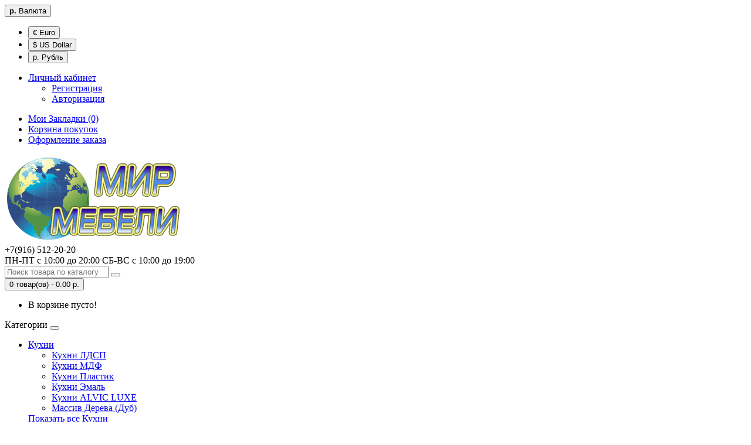

--- FILE ---
content_type: text/html; charset=utf-8
request_url: http://xn----btblbleucc2b.su/%D1%81abinets/shkaf-kupe-v-22.html
body_size: 46195
content:
<!DOCTYPE html>
<!--[if IE]><![endif]-->
<!--[if IE 8 ]><html dir="ltr" lang="ru" class="ie8"><![endif]-->
<!--[if IE 9 ]><html dir="ltr" lang="ru" class="ie9"><![endif]-->
<!--[if (gt IE 9)|!(IE)]><!-->
<html dir="ltr" lang="ru">
<!--<![endif]-->
<head>
<meta charset="UTF-8" />
<meta name="viewport" content="width=device-width, initial-scale=1">
<meta http-equiv="X-UA-Compatible" content="IE=edge">
<title>Шкаф купе V-22</title>
<base href="http://xn----btblbleucc2b.su/" />
<meta property="og:title" content="Шкаф купе V-22" />
<meta property="og:type" content="website" />
<meta property="og:url" content="http://xn----btblbleucc2b.su/%D1%81abinets/shkaf-kupe-v-22.html" />
<meta property="og:image" content="http://xn----btblbleucc2b.su/image/cache/catalog/virashkaf/v222222-500x450.jpg" />
<meta property="og:site_name" content="Мир Мебели" />
<script src="catalog/view/javascript/jquery/jquery-2.1.1.min.js" type="text/javascript"></script>
<link href="catalog/view/javascript/bootstrap/css/bootstrap.min.css" rel="stylesheet" media="screen" />
<script src="catalog/view/javascript/bootstrap/js/bootstrap.min.js" type="text/javascript"></script>
<link href="catalog/view/javascript/font-awesome/css/font-awesome.min.css" rel="stylesheet" type="text/css" />
<link href="//fonts.googleapis.com/css?family=Open+Sans:400,400i,300,700" rel="stylesheet" type="text/css" />
<link href="catalog/view/theme/next-default/stylesheet/stylesheet.css" rel="stylesheet">
<link href="catalog/view/javascript/jquery/magnific/magnific-popup.css" type="text/css" rel="stylesheet" media="screen" />
<link href="catalog/view/javascript/jquery/datetimepicker/bootstrap-datetimepicker.min.css" type="text/css" rel="stylesheet" media="screen" />
<script src="catalog/view/javascript/common.js" type="text/javascript"></script>
<link href="http://xn----btblbleucc2b.su/%D1%81abinets/shkaf-kupe-v-22.html" rel="canonical" />
<link href="http://xn----btblbleucc2b.su/image/catalog/logotip1111.png" rel="icon" />
<script src="catalog/view/javascript/jquery/magnific/jquery.magnific-popup.min.js" type="text/javascript"></script>
<script src="catalog/view/javascript/jquery/datetimepicker/moment.js" type="text/javascript"></script>
<script src="catalog/view/javascript/jquery/datetimepicker/locale/ru.js" type="text/javascript"></script>
<script src="catalog/view/javascript/jquery/datetimepicker/bootstrap-datetimepicker.min.js" type="text/javascript"></script>
<!-- Global site tag (gtag.js) - Google Analytics -->
<script async src="https://www.googletagmanager.com/gtag/js?id=UA-160153739-1"></script>
<script>
  window.dataLayer = window.dataLayer || [];
  function gtag(){dataLayer.push(arguments);}
  gtag('js', new Date());

  gtag('config', 'UA-160153739-1');
</script>

<script src="//code.jivosite.com/widget/iPbDUoYKYe" async></script>



<script src="catalog/view/javascript/next-default/nextmenufix.js" type="text/javascript"></script>
</head>
<body class="product-product-628">
<nav id="top">
  <div class="container">
    <div class="pull-left">
<form action="http://xn----btblbleucc2b.su/index.php?route=common/currency/currency" method="post" enctype="multipart/form-data" id="currency">
  <div class="btn-group">
    <button class="btn btn-link dropdown-toggle" data-toggle="dropdown">
                            <strong> р.</strong>
            <span class="hidden">Валюта</span> <i class="fa fa-caret-down"></i></button>
    <ul class="dropdown-menu">
                  <li><button class="currency-select btn btn-link btn-block" type="button" name="EUR">€ Euro</button></li>
                        <li><button class="currency-select btn btn-link btn-block" type="button" name="USD">$ US Dollar</button></li>
                        <li><button class="currency-select btn btn-link btn-block" type="button" name="RUB"> р. Рубль</button></li>
                </ul>
  </div>
  <input type="hidden" name="code" value="" />
  <input type="hidden" name="redirect" value="http://xn----btblbleucc2b.su/%D1%81abinets/shkaf-kupe-v-22.html" />
</form>
</div>
    	<div id="top-link" class="nav pull-left">
      <ul class="list-inline">
        <li class="dropdown"><a href="http://xn----btblbleucc2b.su/my-account/" title="Личный кабинет" class="dropdown-toggle" data-toggle="dropdown"><i class="fa fa-user"></i> <span class="hidden-xs hidden-sm">Личный кабинет</span> <span class="caret"></span></a>
          <ul class="dropdown-menu dropdown-menu-left">
                        <li><a href="http://xn----btblbleucc2b.su/create-account/">Регистрация</a></li>
            <li><a href="http://xn----btblbleucc2b.su/login/">Авторизация</a></li>
                      </ul>
      </ul>
    </div>
    <div id="top-links" class="nav pull-right">
      <ul class="list-inline">
        <li><a href="http://xn----btblbleucc2b.su/wishlist/" id="wishlist-total" title="Мои Закладки (0)"><i class="fa fa-heart"></i> <span class="hidden-xs hidden-sm hidden-md">Мои Закладки (0)</span></a></li>
        <li><a href="http://xn----btblbleucc2b.su/cart/" title="Корзина покупок"><i class="fa fa-shopping-cart"></i> <span class="hidden-xs hidden-sm hidden-md">Корзина покупок</span></a></li>
        <li><a href="http://xn----btblbleucc2b.su/checkout/" title="Оформление заказа"><i class="fa fa-share"></i> <span class="hidden-xs hidden-sm hidden-md">Оформление заказа</span></a></li>
      </ul>
    </div>
  </div>
</nav>
<header>
	<div id="top2">
	  <div class="container">
		<div class="row">
		  <div class="col-sm-3">
			<div id="logo">
			  								  <a href="http://xn----btblbleucc2b.su/"><img src="http://xn----btblbleucc2b.su/image/catalog/logotip.png" title="Мир Мебели" alt="Мир Мебели" class="img-responsive" /></a>
							  			  <div class='data_name tagline'><span class="name tagline"></span></div>
			</div>
		  </div>
		  <div class="col-sm-3">
			<div class='phone'><a href="http://xn----btblbleucc2b.su/contact-us/"><i class="fa fa-phone"></i></a> <span class="">+7(916) 512-20-20</span></div>
			<div class='data_open'><i class="fa fa-clock-o" aria-hidden="true"></i> <span class="">ПН-ПТ с 10:00  до 20:00
СБ-ВС  с 10:00 до 19:00</span></div>
		  </div>
		  <div id="md-size" class="col-sm-3"><div id="search" class="input-group">
  <input type="text" name="search" value="" placeholder="Поиск товара по каталогу" class="form-control input-lg" />
  <span class="input-group-btn">
    <button type="button" class="btn btn-default btn-lg"><i class="fa fa-search"></i></button>
  </span>
</div>		  </div>
		  <div class="col-sm-3"><div id="cart" class="btn-group btn-block">
  <button type="button" data-toggle="dropdown" data-loading-text="Загрузка..." class="btn btn-inverse btn-block btn-lg dropdown-toggle"><i class="fa fa-shopping-cart"></i> <span id="cart-total">0 товар(ов) - 0.00 р.</span></button>
  <ul class="dropdown-menu pull-right">
        <li>
      <p class="text-center">В корзине пусто!</p>
    </li>
      </ul>
</div>
</div>
		</div>
	  </div>
	 </div>
</header>
<div id="top3">
	<div class="container">
	  <nav id="menu" class="navbar">
		<div class="navbar-header"><span id="category" class="visible-xs">Категории</span>
		  <button type="button" class="btn btn-navbar navbar-toggle" data-toggle="collapse" data-target=".navbar-ex1-collapse"><i class="fa fa-bars"></i></button>
		</div>
		<div class="collapse navbar-collapse navbar-ex1-collapse">
		  <ul class="nav navbar-nav">
									<li class="dropdown"><a href="http://xn----btblbleucc2b.su/kitchen/" class="dropdown-toggle" data-toggle="dropdown">Кухни</a>
			  <div class="dropdown-menu">
				<div class="dropdown-inner">
				  				  <ul class="list-unstyled">
										<li><a href="http://xn----btblbleucc2b.su/kitchen/ldsp/">Кухни ЛДСП</a></li>
										<li><a href="http://xn----btblbleucc2b.su/kitchen/mdf/">Кухни МДФ</a></li>
										<li><a href="http://xn----btblbleucc2b.su/kitchen/plastik/">Кухни Пластик</a></li>
										<li><a href="http://xn----btblbleucc2b.su/kitchen/emale/">Кухни Эмаль</a></li>
										<li><a href="http://xn----btblbleucc2b.su/kitchen/acreel/">Кухни ALVIC LUXE</a></li>
										<li><a href="http://xn----btblbleucc2b.su/kitchen/massiv-dereva/">Массив Дерева (Дуб)</a></li>
									  </ul>
				  				</div>
				<a href="http://xn----btblbleucc2b.su/kitchen/" class="see-all">Показать все Кухни</a> </div>
			</li>
												<li><a href="http://xn----btblbleucc2b.su/%D1%81abinets/">Шкафы-купе</a></li>
												<li><a href="http://xn----btblbleucc2b.su/%20livingrooms/">Гостиные</a></li>
												<li><a href="http://xn----btblbleucc2b.su/bedrooms/">Спальни</a></li>
												<li class="dropdown"><a href="http://xn----btblbleucc2b.su/%20child/" class="dropdown-toggle" data-toggle="dropdown">Детские</a>
			  <div class="dropdown-menu">
				<div class="dropdown-inner">
				  				  <ul class="list-unstyled">
										<li><a href="http://xn----btblbleucc2b.su/%20child/detskie/">Детские </a></li>
										<li><a href="http://xn----btblbleucc2b.su/%20child/baby_cots/">Детские кроватки</a></li>
									  </ul>
				  				</div>
				<a href="http://xn----btblbleucc2b.su/%20child/" class="see-all">Показать все Детские</a> </div>
			</li>
												<li><a href="http://xn----btblbleucc2b.su/hallways/">Прихожие</a></li>
												<li class="dropdown"><a href="http://xn----btblbleucc2b.su/%20for_home/" class="dropdown-toggle" data-toggle="dropdown">Для дома</a>
			  <div class="dropdown-menu">
				<div class="dropdown-inner">
				  				  <ul class="list-unstyled">
										<li><a href="http://xn----btblbleucc2b.su/%20for_home/comp/">Компьютерные столы</a></li>
										<li><a href="http://xn----btblbleucc2b.su/%20for_home/scool/">Уголки школьника</a></li>
										<li><a href="http://xn----btblbleucc2b.su/%20for_home/desks/">Письменные столы</a></li>
										<li><a href="http://xn----btblbleucc2b.su/%20for_home/radio%20/">Тумбы под аппаратуру</a></li>
										<li><a href="http://xn----btblbleucc2b.su/%20for_home/coffee_tables/">Журнальные столы</a></li>
										<li><a href="http://xn----btblbleucc2b.su/%20for_home/%20transformers_tables/">Столы трансформеры</a></li>
									  </ul>
				  				  <ul class="list-unstyled">
										<li><a href="http://xn----btblbleucc2b.su/%20for_home/bars/">Бары</a></li>
										<li><a href="http://xn----btblbleucc2b.su/%20for_home/%20tables-books/">Столы-книжки</a></li>
										<li><a href="http://xn----btblbleucc2b.su/%20for_home/footwalks/">Калошницы</a></li>
										<li><a href="http://xn----btblbleucc2b.su/%20for_home/komody/">Комоды, киндер-комоды</a></li>
										<li><a href="http://xn----btblbleucc2b.su/%20for_home/tryumo/">Трюмо</a></li>
										<li><a href="http://xn----btblbleucc2b.su/%20for_home/%20shelves/">Этажерки, полки</a></li>
									  </ul>
				  				</div>
				<a href="http://xn----btblbleucc2b.su/%20for_home/" class="see-all">Показать все Для дома</a> </div>
			</li>
												<li class="dropdown"><a href="http://xn----btblbleucc2b.su/for_office/" class="dropdown-toggle" data-toggle="dropdown">Для офиса</a>
			  <div class="dropdown-menu">
				<div class="dropdown-inner">
				  				  <ul class="list-unstyled">
										<li><a href="http://xn----btblbleucc2b.su/for_office/kabinet/">Кабинет руководителя</a></li>
										<li><a href="http://xn----btblbleucc2b.su/for_office/office_desks_and_armchairs/">Офисные столы и кресла</a></li>
										<li><a href="http://xn----btblbleucc2b.su/for_office/modul_office/">Офис</a></li>
									  </ul>
				  				</div>
				<a href="http://xn----btblbleucc2b.su/for_office/" class="see-all">Показать все Для офиса</a> </div>
			</li>
												<li class="dropdown"><a href="http://xn----btblbleucc2b.su/mattresses/" class="dropdown-toggle" data-toggle="dropdown">Матрасы</a>
			  <div class="dropdown-menu">
				<div class="dropdown-inner">
				  				  <ul class="list-unstyled">
										<li><a href="http://xn----btblbleucc2b.su/mattresses/econom/">Серия ЭКОНОМ</a></li>
										<li><a href="http://xn----btblbleucc2b.su/mattresses/vega/">Серия ВЕГА</a></li>
										<li><a href="http://xn----btblbleucc2b.su/mattresses/prima/">Серия ПРИМА</a></li>
										<li><a href="http://xn----btblbleucc2b.su/mattresses/lux/">Серия ЛЮКС</a></li>
										<li><a href="http://xn----btblbleucc2b.su/mattresses/solo/">Серия СОЛО</a></li>
										<li><a href="http://xn----btblbleucc2b.su/mattresses/prochee/">Прочее</a></li>
									  </ul>
				  				</div>
				<a href="http://xn----btblbleucc2b.su/mattresses/" class="see-all">Показать все Матрасы</a> </div>
			</li>
												<li class="dropdown"><a href="http://xn----btblbleucc2b.su/%20chrome-furniture/" class="dropdown-toggle" data-toggle="dropdown">Мебель из хрома</a>
			  <div class="dropdown-menu">
				<div class="dropdown-inner">
				  				  <ul class="list-unstyled">
										<li><a href="http://xn----btblbleucc2b.su/%20chrome-furniture/stulja/">Стулья</a></li>
										<li><a href="http://xn----btblbleucc2b.su/%20chrome-furniture/chrom_stoly/">Столы</a></li>
									  </ul>
				  				</div>
				<a href="http://xn----btblbleucc2b.su/%20chrome-furniture/" class="see-all">Показать все Мебель из хрома</a> </div>
			</li>
												<li class="dropdown"><a href="http://xn----btblbleucc2b.su/galery/" class="dropdown-toggle" data-toggle="dropdown">Галерея</a>
			  <div class="dropdown-menu">
				<div class="dropdown-inner">
				  				  <ul class="list-unstyled">
										<li><a href="http://xn----btblbleucc2b.su/galery/m_ldsp/">Фасады и корпуса ЛДСП </a></li>
										<li><a href="http://xn----btblbleucc2b.su/galery/plenka-pvx/">Фасады МДФ (Пленка ПВХ)</a></li>
										<li><a href="http://xn----btblbleucc2b.su/galery/plastik-fasady/">Фасады МДФ (Пластик)</a></li>
										<li><a href="http://xn----btblbleucc2b.su/galery/alvic%20luxe/">Фасады Alvic Luxe</a></li>
										<li><a href="http://xn----btblbleucc2b.su/galery/stoleshnitsy/">Столешницы</a></li>
										<li><a href="http://xn----btblbleucc2b.su/galery/hasni-raboty/">Наши работы</a></li>
									  </ul>
				  				</div>
				<a href="http://xn----btblbleucc2b.su/galery/" class="see-all">Показать все Галерея</a> </div>
			</li>
								  </ul>
		</div>
	  </nav>
	</div>
</div>
<div id="top4">
	<div class="slayders">
        	</div>
</div>
<div id="product-card" class="container">
  <div class="row">
  	  <ul class="breadcrumb">
				<li><a href="http://xn----btblbleucc2b.su/"><i class="fa fa-home"></i></a></li>
				<li><a href="http://xn----btblbleucc2b.su/%D1%81abinets/">Шкафы-купе</a></li>
				<li><a href="http://xn----btblbleucc2b.su/%D1%81abinets/shkaf-kupe-v-22.html">Шкаф купе V-22</a></li>
			  </ul>
                  <div id="content" class="col-sm-12">      <div class="row">
                        		<div class="col-sm-12 product-name">
		    <h1>Шкаф купе V-22</h1>
		</div>
        <div class="col-sm-8">
                    <ul class="thumbnails">
                        <li><a class="thumbnail" href="http://xn----btblbleucc2b.su/image/cache/catalog/virashkaf/v222222-700x500.jpg" title="Шкаф купе V-22"><img src="http://xn----btblbleucc2b.su/image/cache/catalog/virashkaf/v222222-500x450.jpg" title="Шкаф купе V-22" alt="Шкаф купе V-22" /></a></li>
                                                <li class="image-additional"><a class="thumbnail" href="http://xn----btblbleucc2b.su/image/cache/catalog/virashkaf/v2212222-700x500.jpg" title="Шкаф купе V-22"> <img src="http://xn----btblbleucc2b.su/image/cache/catalog/virashkaf/v2212222-74x74.jpg" title="Шкаф купе V-22" alt="Шкаф купе V-22" /></a></li>
                                  </ul>
                  </div>
                                <div class="col-sm-4">
		  <div class="top-group clearfix">
			  <div class="btn-group">
				<button type="button" data-toggle="tooltip" class="btn btn-default" title="В закладки" onclick="wishlist.add('628');"><i class="fa fa-heart"></i></button>
				<button type="button" data-toggle="tooltip" class="btn btn-default" title="В сравнение" onclick="compare.add('628');"><i class="fa fa-exchange"></i></button>
			  </div>
			  			  <div class="rating">
				<p>
				  				  				  <span class="fa fa-stack"><i class="fa fa-star-o fa-stack-1x"></i></span>
				  				  				  				  <span class="fa fa-stack"><i class="fa fa-star-o fa-stack-1x"></i></span>
				  				  				  				  <span class="fa fa-stack"><i class="fa fa-star-o fa-stack-1x"></i></span>
				  				  				  				  <span class="fa fa-stack"><i class="fa fa-star-o fa-stack-1x"></i></span>
				  				  				  				  <span class="fa fa-stack"><i class="fa fa-star-o fa-stack-1x"></i></span>
				  				  				  <br />
				  <a href="" onclick="$('a[href=\'#tab-review\']').trigger('click'); return false;"> 0 отзывов</a> / <a href="" onclick="$('a[href=\'#tab-review\']').trigger('click'); return false;">Написать отзыв</a>
				 </p>
			  </div>
			  		  </div>
		  <div class="text-products clearfix">
			  <ul class="list-unstyled info-product">
								<li>Производитель: <a href="http://xn----btblbleucc2b.su/index.php?route=product/manufacturer/info&amp;manufacturer_id=11">МирМебели</a></li>
								<li>Код товара: Шкаф купе V-22</li>
								<li>Доступность: На складе</li>
			  </ul>
			  			  <ul class="list-unstyled full-price">
								<li>
				  <h2><span class='autocalc-product-price'>35 120.00 р.</span></h2>
				</li>
															  </ul>
			  <ul class="list-unstyled text-discounts">
							  </ul>
		  </div>
                    <div id="product">
                        			<hr>
            <div class="form-group clearfix cart-buttons">
              <!--label class="control-label" for="input-quantity">Кол-во</label-->
			  <button id="minus-quantity" type="button" class="btn btn-default"><i class="fa fa-minus"></i></button>
              <input type="text" name="quantity" value="1" size="2" id="input-quantity" class="form-control" />
              <input type="hidden" name="product_id" value="628" />
			  <button id="plus-quantity" type="button" class="btn btn-default"><i class="fa fa-plus"></i></button>
              <button type="button" id="button-cart" data-loading-text="Загрузка..." class="btn btn-primary btn-lg btn-block">В корзину</button>
            </div>
                      </div>
          <div class="pluso-share">
            <hr>
            <!-- pluso Button BEGIN -->
			<script type="text/javascript">(function() {
			if (window.pluso)if (typeof window.pluso.start == "function") return;
			if (window.ifpluso==undefined) { window.ifpluso = 1;
			var d = document, s = d.createElement('script'), g = 'getElementsByTagName';
			s.type = 'text/javascript'; s.charset='UTF-8'; s.async = true;
			s.src = ('https:' == window.location.protocol ? 'https' : 'http')  + '://share.pluso.ru/pluso-like.js';
			var h=d[g]('body')[0];
			h.appendChild(s);
			}})();</script>
			<div class="pluso" data-background="none;" data-options="medium,square,line,horizontal,nocounter,sepcounter=1,theme=14" data-services="vkontakte,odnoklassniki,facebook,twitter,google,moimir,email"></div>
            <!-- pluso Button END -->
          </div>
        </div>
		<div id="description-products" class="col-sm-12">
		  <div class="tabs-content">
			  <ul class="nav nav-tabs">
				<li class="active"><a href="#tab-description" data-toggle="tab">Описание</a></li>
												<li><a href="#tab-review" data-toggle="tab">Отзывы (0)</a></li>
							  </ul>
          </div>
		  <div class="tab-content">
            <div class="tab-pane active" id="tab-description"><p>Шкаф купе V-22</p><p>Размеры 1600*2200*600 (Ш*В*Г)</p><p>Корпус ЛДСП Дуб Эльза</p><p>Профиль купе Yashina Браш Графит</p><p>Фасад темно стекло + ЛДСП Дуб Эльза<br></p></div>
                                    <div class="tab-pane" id="tab-review">
              <form class="form-horizontal" id="form-review">
                <div id="review"></div>
                <h2>Написать отзыв</h2>
                                <div class="form-group required">
                  <div class="col-sm-12">
                    <label class="control-label" for="input-name">Ваше имя:</label>
                    <input type="text" name="name" value="" id="input-name" class="form-control" />
                  </div>
                </div>
                <div class="form-group required">
                  <div class="col-sm-12">
                    <label class="control-label" for="input-review">Ваш отзыв</label>
                    <textarea name="text" rows="5" id="input-review" class="form-control"></textarea>
                    <div class="help-block"><span class="text-danger">Внимание:</span> HTML не поддерживается! Используйте обычный текст!</div>
                  </div>
                </div>
                <div class="form-group required">
                  <div class="col-sm-12">
                    <label class="control-label">Рейтинг</label>
                    &nbsp;&nbsp;&nbsp; Плохо&nbsp;
                    <input type="radio" name="rating" value="1" />
                    &nbsp;
                    <input type="radio" name="rating" value="2" />
                    &nbsp;
                    <input type="radio" name="rating" value="3" />
                    &nbsp;
                    <input type="radio" name="rating" value="4" />
                    &nbsp;
                    <input type="radio" name="rating" value="5" />
                    &nbsp;Хорошо</div>
                </div>
                                <div class="buttons clearfix">
                  <div class="pull-right">
                    <button type="button" id="button-review" data-loading-text="Загрузка..." class="btn btn-primary">Продолжить</button>
                  </div>
                </div>
                              </form>
            </div>
                      </div>
		</div>
      </div>
                  <style>
.callback {
  background: rgba(0, 0, 0, 0.6);
  -webkit-border-radius: 10px;
  -moz-border-radius: 10px;
  -ms-border-radius: 10px;
  border-radius: 10px;
  padding: 25px 40px 12px 40px;
  margin: 15px 20px 30px 20px;
  font-family: "Open Sans",Arial,"Helvetica";
}
.callback .cb-title {
  color: #ffffff;
  text-transform: uppercase;
  text-align: center;
  margin-bottom: 28px;
  font-size: 24px;
}
.callback input {
  width: 100%;
  padding: 8px 14px 12px 14px;
  -webkit-border-radius: 8px;
  -moz-border-radius: 8px;
  -ms-border-radius: 8px;
  border-radius: 8px;
  border: 0;
  font-size: 19px;
  background: #ffffff;
  height: 38px;
}
.callback input:focus {
  outline: 0;
  border: 0;
  box-shadow: none;
}
.callback input:focus::-webkit-input-placeholder {
  color: #fff;
}
.callback input:focus:-moz-placeholder {
  color: #fff;
}
.callback input:focus::-moz-placeholder {
  color: #fff;
}
.callback input:focus:-ms-input-placeholder {
  color: #fff;
}
.callback input::-webkit-input-placeholder {
  position: relative;
  top: 3px;
}
.callback input:-moz-placeholder {
  position: relative;
  top: 3px;
}
.callback input::-moz-placeholder {
  position: relative;
  top: 3px;
}
.callback input:-ms-input-placeholder {
  position: relative;
  top: 3px;
}
.callback .fcallback {
  width: 100%;
  padding: 8px 14px 11px 14px;
  -webkit-border-radius: 8px;
  -moz-border-radius: 8px;
  -ms-border-radius: 8px;
  border-radius: 8px;
  border: 0;
  font-size: 19px;
  text-align: center;
  height: 38px;
  background: #a3cc32;
  background: -moz-linear-gradient(top, #a3cc32 0%, #a3cc32 25%, #73ba2a 100%);
  background: -webkit-gradient(left top, left bottom, color-stop(0%, #a3cc32), color-stop(25%, #a3cc32), color-stop(100%, #73ba2a));
  background: -webkit-linear-gradient(top, #a3cc32 0%, #a3cc32 25%, #73ba2a 100%);
  background: -o-linear-gradient(top, #a3cc32 0%, #a3cc32 25%, #73ba2a 100%);
  background: -ms-linear-gradient(top, #a3cc32 0%, #a3cc32 25%, #73ba2a 100%);
  background: linear-gradient(to bottom, #a3cc32 0%, #a3cc32 25%, #73ba2a 100%);
  filter: progid:DXImageTransform.Microsoft.gradient( startColorstr='#a3cc32', endColorstr='#73ba2a', GradientType=0 );
  color: #fff;
  font-family: "Open Sans",Arial,"Helvetica";
  cursor: pointer;
  -moz-transition: 0.3s;
  -o-transition: 0.3s;
  -webkit-transition: 0.3s;
  transition: 0.3s;
}
.callback .fcallback:hover {
  background: #7aa106;
  background: -moz-linear-gradient(top, #7aa106 0%, #7aa106 25%, #73ba2a 100%);
  background: -webkit-gradient(left top, left bottom, color-stop(0%, #7aa106), color-stop(25%, #7aa106), color-stop(100%, #73ba2a));
  background: -webkit-linear-gradient(top, #7aa106 0%, #7aa106 25%, #73ba2a 100%);
  background: -o-linear-gradient(top, #7aa106 0%, #7aa106 25%, #73ba2a 100%);
  background: -ms-linear-gradient(top, #7aa106 0%, #7aa106 25%, #73ba2a 100%);
  background: linear-gradient(to bottom, #7aa106 0%, #7aa106 25%, #73ba2a 100%);
  filter: progid:DXImageTransform.Microsoft.gradient( startColorstr='#7aa106', endColorstr='#73ba2a', GradientType=0 );
}
.callback .ok-message {
  text-align: center;
  color: #fff;
  margin-top: 12px;
  font-size: 14px;
}
@media (max-width: 767px) {
.callback .cb-title {
  color: #ffffff;
  text-transform: uppercase;
  text-align: center;
  margin-bottom: 25px;
  font-size: 18px;
}
.callback {
    background: rgba(0, 0, 0, 0.6);
    -webkit-border-radius: 10px;
    -moz-border-radius: 10px;
    -ms-border-radius: 10px;
    border-radius: 10px;
    padding: 15px 20px 10px 20px;
    margin: 25px auto;
    max-width: 300px;
  }
.callback input {
    width: 100%;
    padding: 8px 14px 12px 14px;
    -webkit-border-radius: 8px;
    -moz-border-radius: 8px;
    -ms-border-radius: 8px;
    border-radius: 8px;
    border: 0;
    font-size: 16px;
    background: #FFF;
    height: 34px;
    margin-bottom: 10px;
  }
.callback .fcallback {
    font-size: 16px;
    height: 38px;
    padding: 6px 14px 11px 14px;
  }
}
</style>

        <div class="row">
          <div class="col-md-10 col-md-offset-1 col-sm-12 col-xs-12 text-center">
            <div class="callback">
              <div class="cb-title">
                Бесплатный вызов дизайнера              </div>
              <div class="row">
                <div class="col-sm-4 col-xs-12">
                  <input type="text" name="name" placeholder="Ваше имя" autocomplete="off" value="" class="input-name" required="required" pattern=".{3,}">
                </div>
                <div class="col-sm-4 col-xs-12">
                  <input type="tel" name="phone" placeholder="Номер телефона" autocomplete="off" value="" class="input-phone" required="required"></p>
                </div>
                <div class="col-sm-4 col-xs-12">
                  <div class="fcallback">Вызвать замерщика</div>
                </div>
              </div>
              <div class="ok-message"></div>
              <script type="text/javascript">
                $(document).ready(function(){
                  $(".fcallback").on('click', function() {
                    var name = $('.input-name').val();
                    var phone = $('.input-phone').val();
                    if(name!=''&&phone!=''){
                          $.ajax({
                            type: "GET",
                            url: "/catalog/controller/module/callback-sender.php",
                            data: 'name='+name+'&phone='+phone,
                            success: function() {
                                  $('.ok-message').html('Спасибо! Мы получили Вашу заявку.');
                                  setTimeout(function() { $('.ok-message').html(''); }, 2000)
                              }
                          });
                      } else {
                        $('.ok-message').html('Ошибка! Нужно заполнить все поля.');
                        setTimeout(function() { $('.ok-message').html(''); }, 2000)
                      }
                    });
                })
              </script>
            </div>
          </div>
        </div></div>
    </div>
</div>
<script type="text/javascript"><!--
$('select[name=\'recurring_id\'], input[name="quantity"]').change(function(){
	$.ajax({
		url: 'index.php?route=product/product/getRecurringDescription',
		type: 'post',
		data: $('input[name=\'product_id\'], input[name=\'quantity\'], select[name=\'recurring_id\']'),
		dataType: 'json',
		beforeSend: function() {
			$('#recurring-description').html('');
		},
		success: function(json) {
			$('.alert, .text-danger').remove();

			if (json['success']) {
				$('#recurring-description').html(json['success']);
			}
		}
	});
});
//--></script>
<script type="text/javascript"><!--
$('#button-cart').on('click', function() {
	$.ajax({
		url: 'index.php?route=checkout/cart/add',
		type: 'post',
		data: $('#product input[type=\'text\'], #product input[type=\'hidden\'], #product input[type=\'radio\']:checked, #product input[type=\'checkbox\']:checked, #product select, #product textarea'),
		dataType: 'json',
		beforeSend: function() {
			$('#button-cart').button('loading');
		},
		complete: function() {
			$('#button-cart').button('reset');
		},
		success: function(json) {
			$('.alert, .text-danger').remove();
			$('.form-group').removeClass('has-error');

			if (json['error']) {
				if (json['error']['option']) {
					for (i in json['error']['option']) {
						var element = $('#input-option' + i.replace('_', '-'));

						if (element.parent().hasClass('input-group')) {
							element.parent().after('<div class="text-danger">' + json['error']['option'][i] + '</div>');
						} else {
							element.after('<div class="text-danger">' + json['error']['option'][i] + '</div>');
						}
					}
				}

				if (json['error']['recurring']) {
					$('select[name=\'recurring_id\']').after('<div class="text-danger">' + json['error']['recurring'] + '</div>');
				}

				// Highlight any found errors
				$('.text-danger').parent().addClass('has-error');
			}

			if (json['success']) {
				$('.breadcrumb').after('<div class="alert alert-success">' + json['success'] + '<button type="button" class="close" data-dismiss="alert">&times;</button></div>');

				$('#cart > button').html('<span id="cart-total"><i class="fa fa-shopping-cart"></i> ' + json['total'] + '</span>');

				$('html, body').animate({ scrollTop: 0 }, 'slow');

				$('#cart > ul').load('index.php?route=common/cart/info ul li');
			}
		},
        error: function(xhr, ajaxOptions, thrownError) {
            alert(thrownError + "\r\n" + xhr.statusText + "\r\n" + xhr.responseText);
        }
	});
});
//--></script>
<script type="text/javascript"><!--
$('.date').datetimepicker({
	pickTime: false
});

$('.datetime').datetimepicker({
	pickDate: true,
	pickTime: true
});

$('.time').datetimepicker({
	pickDate: false
});

$('button[id^=\'button-upload\']').on('click', function() {
	var node = this;

	$('#form-upload').remove();

	$('body').prepend('<form enctype="multipart/form-data" id="form-upload" style="display: none;"><input type="file" name="file" /></form>');

	$('#form-upload input[name=\'file\']').trigger('click');

	if (typeof timer != 'undefined') {
    	clearInterval(timer);
	}

	timer = setInterval(function() {
		if ($('#form-upload input[name=\'file\']').val() != '') {
			clearInterval(timer);

			$.ajax({
				url: 'index.php?route=tool/upload',
				type: 'post',
				dataType: 'json',
				data: new FormData($('#form-upload')[0]),
				cache: false,
				contentType: false,
				processData: false,
				beforeSend: function() {
					$(node).button('loading');
				},
				complete: function() {
					$(node).button('reset');
				},
				success: function(json) {
					$('.text-danger').remove();

					if (json['error']) {
						$(node).parent().find('input').after('<div class="text-danger">' + json['error'] + '</div>');
					}

					if (json['success']) {
						alert(json['success']);

						$(node).parent().find('input').attr('value', json['code']);
					}
				},
				error: function(xhr, ajaxOptions, thrownError) {
					alert(thrownError + "\r\n" + xhr.statusText + "\r\n" + xhr.responseText);
				}
			});
		}
	}, 500);
});
//--></script>
<script type="text/javascript"><!--
$('#review').delegate('.pagination a', 'click', function(e) {
    e.preventDefault();

    $('#review').fadeOut('slow');

    $('#review').load(this.href);

    $('#review').fadeIn('slow');
});

$('#review').load('index.php?route=product/product/review&product_id=628');

$('#button-review').on('click', function() {
	$.ajax({
		url: 'index.php?route=product/product/write&product_id=628',
		type: 'post',
		dataType: 'json',
		data: $("#form-review").serialize(),
		beforeSend: function() {
			$('#button-review').button('loading');
		},
		complete: function() {
			$('#button-review').button('reset');
		},
		success: function(json) {
			$('.alert-success, .alert-danger').remove();

			if (json['error']) {
				$('#review').after('<div class="alert alert-danger"><i class="fa fa-exclamation-circle"></i> ' + json['error'] + '</div>');
			}

			if (json['success']) {
				$('#review').after('<div class="alert alert-success"><i class="fa fa-check-circle"></i> ' + json['success'] + '</div>');

				$('input[name=\'name\']').val('');
				$('textarea[name=\'text\']').val('');
				$('input[name=\'rating\']:checked').prop('checked', false);
			}
		}
	});
});


$('#minus-quantity');
$('#minus-quantity').click(function(){
	var crtval = $('#input-quantity').val();
	if(crtval < 2){
		$('#input-quantity').append().val(1);
	}
	else{
	var cartval = parseInt(crtval) - parseInt(1);
	//alert(cartval);
	$('#input-quantity').append().val(cartval);
	}
});

	//add quantity
$('#plus-quantity').click(function(){
	var crtval = $('#input-quantity').val();
	var cartval = parseInt(crtval) + parseInt(1);
	//alert(cartval);
	$('#input-quantity').append().val(cartval);
});

$(document).ready(function() {
	
	$('.thumbnails').magnificPopup({
		type:'image',
		delegate: 'a',
		gallery: {
			enabled:true
		}
	});
});
//--></script>

<script type="text/javascript"><!--
function price_format(price)
{ 
    c = 2;
    d = '.'; // decimal separator
    t = ' '; // thousands separator
    s_left = '';
    s_right = ' р.';
    n = price * 1.00000000;
    i = parseInt(n = Math.abs(n).toFixed(c)) + ''; 
    j = ((j = i.length) > 3) ? j % 3 : 0; 
    price_text = s_left + (j ? i.substr(0, j) + t : '') + i.substr(j).replace(/(\d{3})(?=\d)/g, "$1" + t) + (c ? d + Math.abs(n - i).toFixed(c).slice(2) : '') + s_right; 
    
        
    return price_text;
}

function calculate_tax(price)
{
        return price;
}

function process_discounts(price, quantity)
{
        return price;
}


animate_delay = 20;

main_price_final = calculate_tax(35120.0000);
main_price_start = calculate_tax(35120.0000);
main_step = 0;
main_timeout_id = 0;

function animateMainPrice_callback() {
    main_price_start += main_step;
    
    if ((main_step > 0) && (main_price_start > main_price_final)){
        main_price_start = main_price_final;
    } else if ((main_step < 0) && (main_price_start < main_price_final)) {
        main_price_start = main_price_final;
    } else if (main_step == 0) {
        main_price_start = main_price_final;
    }
    
    $('.autocalc-product-price').html( price_format(main_price_start) );
    
    if (main_price_start != main_price_final) {
        main_timeout_id = setTimeout(animateMainPrice_callback, animate_delay);
    }
}

function animateMainPrice(price) {
    main_price_start = main_price_final;
    main_price_final = price;
    main_step = (main_price_final - main_price_start) / 10;
    
    clearTimeout(main_timeout_id);
    main_timeout_id = setTimeout(animateMainPrice_callback, animate_delay);
}




function recalculateprice()
{
    var main_price = 35120;
    var input_quantity = Number($('input[name="quantity"]').val());
    var special = 0;
    var tax = 0;
    discount_coefficient = 1;
    
    if (isNaN(input_quantity)) input_quantity = 0;
    
                        main_price = process_discounts(main_price, input_quantity);
            tax = process_discounts(tax, input_quantity);
                
    
    var option_price = 0;
    
        
    $('input:checked,option:selected').each(function() {
      if ($(this).data('prefix') == '=') {
        option_price += Number($(this).data('price'));
        main_price = 0;
        special = 0;
      }
    });
    
    $('input:checked,option:selected').each(function() {
      if ($(this).data('prefix') == '+') {
        option_price += Number($(this).data('price'));
      }
      if ($(this).data('prefix') == '-') {
        option_price -= Number($(this).data('price'));
      }
      if ($(this).data('prefix') == 'u') {
        pcnt = 1.0 + (Number($(this).data('price')) / 100.0);
        option_price *= pcnt;
        main_price *= pcnt;
        special *= pcnt;
      }
      if ($(this).data('prefix') == 'd') {
        pcnt = 1.0 - (Number($(this).data('price')) / 100.0);
        option_price *= pcnt;
        main_price *= pcnt;
        special *= pcnt;
      }
      if ($(this).data('prefix') == '*') {
        option_price *= Number($(this).data('price'));
        main_price *= Number($(this).data('price'));
        special *= Number($(this).data('price'));
      }
      if ($(this).data('prefix') == '/') {
        option_price /= Number($(this).data('price'));
        main_price /= Number($(this).data('price'));
        special /= Number($(this).data('price'));
      }
    });
    
    special += option_price;
    main_price += option_price;

                tax = main_price;
        
    // Process TAX.
    main_price = calculate_tax(main_price);
    special = calculate_tax(special);
    
        if (input_quantity > 0) {
      main_price *= input_quantity;
      special *= input_quantity;
      tax *= input_quantity;
    }
    
    // Display Main Price
    animateMainPrice(main_price);
      
    }

$(document).ready(function() {
    $('input[type="checkbox"]').bind('change', function() { recalculateprice(); });
    $('input[type="radio"]').bind('change', function() { recalculateprice(); });
    $('select').bind('change', function() { recalculateprice(); });
    
    $quantity = $('input[name="quantity"]');
    $quantity.data('val', $quantity.val());
    (function() {
        if ($quantity.val() != $quantity.data('val')){
            $quantity.data('val',$quantity.val());
            recalculateprice();
        }
        setTimeout(arguments.callee, 250);
    })();

        
    recalculateprice();
});

//--></script>
      
<div id="next-map">
	<div class="maps">
          
	</div>
</div>
<footer>
  <div class="container">
    <div class="row">
            <div class="col-sm-3">
        <h5>Информация</h5>
        <ul class="list-unstyled">
                    <li><a href="http://xn----btblbleucc2b.su/about_us.html">О нас</a></li>
                    <li><a href="http://xn----btblbleucc2b.su/delivery.html">Доставка и оплата</a></li>
                    <li><a href="http://xn----btblbleucc2b.su/privacy.html">Сертификаты</a></li>
                    <li><a href="http://xn----btblbleucc2b.su/terms.html">Условия соглашения</a></li>
                    <li><a href="http://xn----btblbleucc2b.su/contacs.html">Контакты</a></li>
                    <li><a href="http://xn----btblbleucc2b.su/matirialy.html">Материалы и фурнитура</a></li>
                    <li><a href="http://xn----btblbleucc2b.su/uhod.html">Правила ухода</a></li>
                  </ul>
      </div>
            <div class="col-sm-3">
		<h5>Дополнительно</h5>
        <ul class="list-unstyled">
		  <li><a href="http://xn----btblbleucc2b.su/search/">Поиск</a></li>
		  <li><a href="http://xn----btblbleucc2b.su/specials/">Товары со скидкой</a></li>
          <li><a href="http://xn----btblbleucc2b.su/brands/">Производители</a></li>
		  <li><a href="http://xn----btblbleucc2b.su/compare-products/">Сравнение товаров</a></li>
        </ul>
      </div>

<a href="https://vk.com/club115648532"><img src="catalog/view/theme/next-default/image/vk.png" alt="Мы В контакте" /></a>
<a href="https://www.ok.ru/group/54428870967527"><img src="catalog/view/theme/next-default/image/ok.png" alt="Мы в Одноклассниках" /></a>
<a href="https://www.facebook.com/groups/1725041047806140/#"><img src="catalog/view/theme/next-default/image/fc.png" alt="Мы в Facebook" /></a>
<a href="https://business.google.com/b/108064291683453128518/dashboard/l/05356289256914101506?hl=ru&ppsrc=GMBLS&gmbsrc=ru-ww-z-z-z-gmb-l-z-d~mhp-rs3_ros_si-u&utm_campaign=ru-ww-z-z-z-gmb-l-z-d~mhp-rs3_ros_si-u&utm_medium=z&utm_source=gmb"><img src="catalog/view/theme/next-default/image/gl.png" alt="Мы в Google" /></a>

      <div class="col-sm-3">
		<h5>Мир Мебели</h5>
		<div class="data-footer">
			<strong><!--?php echo $text_telephone; ?--></strong>
			<p><i class="fa fa-phone"></i> +7(916) 512-20-20</p>
			<strong><!--?php echo $text_address; ?--></strong>
			<p><i class="fa fa-globe"></i> МО, г. Балашиха, мкр. Железнодорожный, ул. Главная 22В
ТЦ &quot;Ольгино&quot; 3 этаж</p>
			<strong><!--?php echo $text_email; ?--></strong>
			<p><a target="_blank" href="mailto:mir.mebel@list.ru"><i class="fa fa-envelope"></i> mir.mebel@list.ru</a></p>
			<strong><!--?php echo $text_open; ?--></strong>
			<!--p><i class="fa fa-clock-o"></i> ПН-ПТ с 10:00  до 20:00
СБ-ВС  с 10:00 до 19:00</p-->
		</div>
      </div>
    </div>
 
    <!-- Yandex.Metrika informer -->
<div <a href="https://metrika.yandex.ru/stat/?id=43105644&amp;from=informer"
target="_blank" rel="nofollow"><img src="https://informer.yandex.ru/informer/43105644/3_0_535353FF_333333FF_1_pageviews"
style="width:88px; height:31px; border:0;" alt="Яндекс.Метрика" title="Яндекс.Метрика: данные за сегодня (просмотры, визиты и уникальные посетители)" class="ym-advanced-informer" data-cid="43105644" data-lang="ru" /></a>
<!-- /Yandex.Metrika informer -->

<!-- Yandex.Metrika counter -->
<script type="text/javascript">
    (function (d, w, c) {
        (w[c] = w[c] || []).push(function() {
            try {
                w.yaCounter43105644 = new Ya.Metrika({
                    id:43105644,
                    clickmap:true,
                    trackLinks:true,
                    accurateTrackBounce:true,
                    webvisor:true,
                    trackHash:true
                });
            } catch(e) { }
        });

        var n = d.getElementsByTagName("script")[0],
            s = d.createElement("script"),
            f = function () { n.parentNode.insertBefore(s, n); };
        s.type = "text/javascript";
        s.async = true;
        s.src = "https://mc.yandex.ru/metrika/watch.js";

        if (w.opera == "[object Opera]") {
            d.addEventListener("DOMContentLoaded", f, false);
        } else { f(); }
    })(document, window, "yandex_metrika_callbacks");
</script>
<!-- /Yandex.Metrika counter -->
    <hr>
    <p>Все права защищены</p>
	<div id='updown' class="hidden-xs">
		 <button id="up" class='updown' title='Вверх'><i class="fa fa-angle-up" aria-hidden="true"></i></button>
		 <button id="down" class='updown' title='Обратно'><i class="fa fa-angle-down" aria-hidden="true"></i></button>
	</div>
  </div>
</footer>
<!--
OpenCart is open source software and you are free to remove the powered by OpenCart if you want, but its generally accepted practise to make a small donation.
Please donate via PayPal to donate@opencart.com
//-->
<script crossorigin="anonymous" async type="text/javascript" src="//api.pozvonim.com/widget/callback/v3/ffe9f945378c664c4f367c3a99b0d108/connect" id="check-code-pozvonim" charset="UTF-8"></script>
<!-- Theme created by Welford Media for OpenCart 2.0 www.welfordmedia.co.uk -->
</div>
 
                  <!-- BEGIN JIVOSITE CODE {literal} -->
          <script type='text/javascript'>
          (function(){ var widget_id = 'gaDQ735vq2';var d=document;var w=window;function l(){
          var s = document.createElement('script'); s.type = 'text/javascript'; s.async = true; s.src = '//code.jivosite.com/script/widget/'+widget_id; var ss = document.getElementsByTagName('script')[0]; ss.parentNode.insertBefore(s, ss);}if(d.readyState=='complete'){l();}else{if(w.attachEvent){w.attachEvent('onload',l);}else{w.addEventListener('load',l,false);}}})();
          function jivo_onLoadCallback() {
                    }

          </script>
          <!-- {/literal} END JIVOSITE CODE -->
        
      
</body></html>